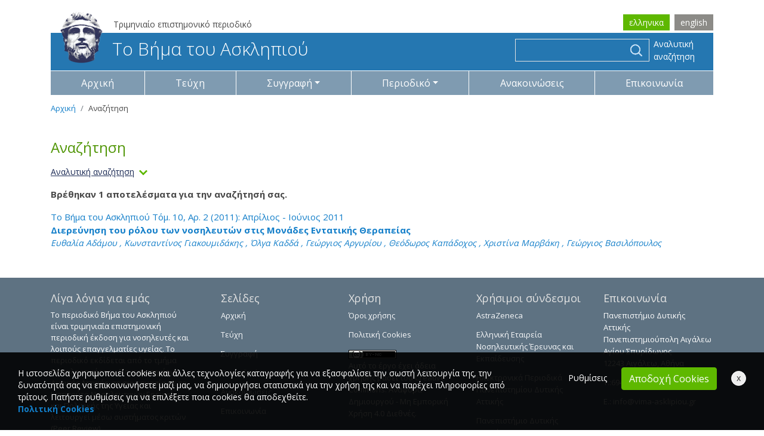

--- FILE ---
content_type: text/html; charset=utf-8
request_url: https://www.vima-asklipiou.gr/search/?author=890
body_size: 7166
content:


<!doctype html>
<html lang="el">

    <head><title>
	Αναζήτηση - Vima Asklipiou
</title><meta charset="utf-8" /><meta http-equiv="X-UA-Compatible" content="IE=edge" /><meta name="viewport" content="width=device-width, initial-scale=1" /><link rel="apple-touch-icon" sizes="57x57" href="/images/ico/apple-icon-57x57.png" /><link rel="apple-touch-icon" sizes="60x60" href="/images/ico/apple-icon-60x60.png" /><link rel="apple-touch-icon" sizes="72x72" href="/images/ico/apple-icon-72x72.png" /><link rel="apple-touch-icon" sizes="76x76" href="/images/ico/apple-icon-76x76.png" /><link rel="apple-touch-icon" sizes="114x114" href="/images/ico/apple-icon-114x114.png" /><link rel="apple-touch-icon" sizes="120x120" href="/images/ico/apple-icon-120x120.png" /><link rel="apple-touch-icon" sizes="144x144" href="/images/ico/apple-icon-144x144.png" /><link rel="apple-touch-icon" sizes="152x152" href="/images/ico/apple-icon-152x152.png" /><link rel="apple-touch-icon" sizes="180x180" href="/images/ico/apple-icon-180x180.png" /><link rel="icon" type="image/png" sizes="192x192" href="/images/ico/android-icon-192x192.png" /><link rel="icon" type="image/png" sizes="32x32" href="/images/ico/favicon-32x32.png" /><link rel="icon" type="image/png" sizes="96x96" href="/images/ico/favicon-96x96.png" /><link rel="icon" type="image/png" sizes="16x16" href="/images/ico/favicon-16x16.png" /><link rel="manifest" href="/images/ico/manifest.json" /><meta name="msapplication-TileColor" content="#ffffff" /><meta name="msapplication-TileImage" content="/images/ico/ms-icon-144x144.png" /><meta name="theme-color" content="#ffffff" /><link rel = "canonical" href="https://www.vima-asklipiou.gr/search/"/><link rel = "alternate" hreflang="el" href="https://www.vima-asklipiou.gr/search/"/><link rel = "alternate" hreflang="en" href="https://www.vima-asklipiou.gr/en/search/" /><link rel="preconnect" href="https://fonts.gstatic.com" /><link href="https://fonts.googleapis.com/css2?family=Open+Sans:wght@300;400;600;700&amp;display=swap" rel="stylesheet" /><link rel="stylesheet" type="text/css" media="all" href="/css/bootstrap.min.css" /><link rel="stylesheet" type="text/css" media="all" href="/css/style.min.css?v=1.22" />
    <meta Property= "og:title" content="Αναζήτηση - Vima Asklipiou" /><meta Property= "og:description" content="Αναζήτηση" /><meta Property= "og:url" content="https://www.vima-asklipiou.gr/search/" /><meta Property= "og:site_name" content="www.vima-asklipiou.gr" /><meta Property= "og:image" content="https://www.vima-asklipiou.gr/images/facebook-default.jpg" /><meta Property= "og:image:width" content="1200" /><meta Property= "og:image:height" content="1200" /><meta Property= "og:type" content="website" /><meta name="description" content="Αναζήτηση" /></head>
    <body data-navl="">

        
<div class="container">
    <div class="pre-header pt-4">
        <div class="row align-items-end s14">
            <div class="col-12 col-md-8 order-2 order-md-1 pb-1">
                <p class="preheaderslogan">Τριμηνιαίο επιστημονικό περιοδικό</p>
            </div>
            <div class="col-12 col-md-4 order-1 order-md-2 text-right pb-1">
                <div class='lang d-inline-block'><a class='active' href='/search/'>ελληνικα</a><a  href='/en/search/'>english</a></div>
            </div>
        </div>
        <div class="blue-bg py-1">
            <div class="row align-items-center">
                <div class="col-12 col-md-7 col-lg-7 mb-2"><a class="main-link pl-3" href="/"><img alt="Vima Asklipiou" src="/images/logo.png" class="img-fluid main-logo">Το Βήμα του Ασκληπιού</a></div>
                <div class="col-12 col-md-5 col-lg-5 mb-2">
                    <form id="search-form" action="/search/" method="post" class="form-inline justify-content-center justify-content-md-end pr-3 pl-3 pl-lg-0 pr-lg-0 pt-1">
                        <div class="input-group searchcontainer">
                            <input class="form-control" id="search1" name="search1" value="" />
                            <div class="input-group-append">
                                <div class="searchimage"><img alt="search" src="/images/icon-search.png"></div>
                            </div>
                        </div>
                        <div class="form-group pt-2 pt-sm-0 mb-0">
                            <a class="advancedsearch" href="/search/?advancedsearch=on">Αναλυτική αναζήτηση</a>
                        </div>
                    </form>
                </div>
            </div>
        </div>
    </div>
</div>

        

        <div class="container sticky-top">
            <nav class="navbar main-menu navbar-expand-lg navbar-dark bg-grey">
                <button class="navbar-toggler" type="button" data-toggle="collapse" data-target="#navbarSupportedContent" aria-controls="navbarSupportedContent" aria-expanded="false" aria-label="Toggle navigation">
                    <span class="navbar-toggler-icon"></span>
                </button>

                <div class="collapse navbar-collapse" id="navbarSupportedContent">
                    <ul class="navbar-nav nav-fill w-100 mx-auto">
                        <li class="nav-item "><a class="nav-link" href="/">Αρχική</a></li>
                        <li class="nav-item "><a class="nav-link" href="/articles/">Τεύχη</a></li><li class="nav-item dropdown "><a class="nav-link dropdown-toggle" data-toggle="dropdown" role="button" aria-expanded="false" id="ddmwritingid1" href="/writing/">Συγγραφή</a><div class="dropdown-menu" aria-labelledby="ddmwritingid1"><a class="dropdown-item" href = "/writing/authors-login/">Σύνδεση χρήστη</a><a class="dropdown-item" href = "/writing/authors-help/">Οδηγίες προς συγγραφείς</a><a class="dropdown-item" href = "/writing/submit-article/">Οδηγίες υποβολής</a></div></li><li class="nav-item dropdown "><a class="nav-link dropdown-toggle" data-toggle="dropdown" role="button" aria-expanded="false" id="ddmjournalid1" href="/journal/">Περιοδικό</a><div class="dropdown-menu" aria-labelledby="ddmjournalid1"><a class="dropdown-item" href = "/journal/information/">Πληροφορίες</a><a class="dropdown-item" href = "/journal/Suntaktikh-Omada/">Γενική Διεύθυνση</a><a class="dropdown-item" href = "/journal/Suntaktikh-epitroph/">Συντακτική Επιτροπή</a><a class="dropdown-item" href = "/journal/authors/">Συγγραφείς</a><a class="dropdown-item" href = "/journal/Overview/">Επισκόπηση</a><a class="dropdown-item" href = "/journal/Aithsh-sunergasias/">Αίτηση συνεργασίας</a></div></li><li class="nav-item "><a class="nav-link" href="/Anakoinoseis/">Ανακοινώσεις</a></li><li class="nav-item "><a class="nav-link" href="/Epikoinonia/">Επικοινωνία</a></li>
                    </ul>
                </div>
            </nav>
        </div>

        


    <div class="container mb-5">
        

    <nav aria-label="breadcrumb" data-imgsrc="">
            <ol class="breadcrumb">
                <li class="breadcrumb-item"><a href="/">Αρχική</a></li>
                <li class="breadcrumb-item active" data-aria-current="page">Αναζήτηση</li>
            </ol>
    </nav>

        <h1 class="mb-3">Αναζήτηση</h1>
		<div class="clearfix mb-3"><div class="summary advsearch" data-id="1">Αναλυτική αναζήτηση<img class="ml-2" id="img1" alt="More" src="/images/icon-down-perilipsi.png"></div></div>
        <div class="summary-container summary1 mb-5 s14">
            <form method="get" action="/search/">
                <div class="row">
                    <div class="col-12">
                        <div class="form-group">
                            <label for="search2" class="control-label">Αναζήτηση</label>
                            <input type = "text" class="form-control" name="search1" id="search2" value="">
                        </div>
                    </div>
                    <div class="col-12 col-md-6">
                        <div class="form-group">
                            <label for="author" class="control-label">Συγγραφέας</label>
                            <input type = "text" class="form-control" name="author" id="author" value="890">
                        </div>
                    </div>
                    <div class="col-12 col-md-6">
                        <div class="form-group">
                            <label for="keywords" class="control-label">Λέξεις κλειδιά</label>
                            <input type = "text" class="form-control" name="keywords" id="keywords" value="">
                        </div>
                    </div>
                    <div class="col-12">
                        <div class="form-group z-first">
                            <label for="artcategoryid1" class="control-label">Κατηγορία άρθρου</label>
                            <select name="artcategoryid1" id="artcategoryid1" class="form-control selectpicker" data-style="form-control btn-outline-primary" data-width="100%">
                                <option value="0">Όλα</option>
                                
                                <option  value="8">Ανασκόπηση</option>
                                
                                <option  value="1">Άρθρο Σύνταξης</option>
                                
                                <option  value="10">Βιοηθική</option>
                                
                                <option  value="11">Δελτίο Τύπου</option>
                                
                                <option  value="2">Ειδικό Άρθρο</option>
                                
                                <option  value="5">Επίκαιρο Θέμα</option>
                                
                                <option  value="4">Έρευνα</option>
                                
                                <option  value="12">Ερευνητικό Πρωτόκολλο</option>
                                
                                <option  value="6">Μελέτη Περίπτωσης</option>
                                
                                <option  value="3">Συστηματική Ανασκόπηση</option>
                                
                                <option  value="7">Χαιρετισμοί</option>
                                
                            </select>
                        </div>
                    </div>
                    <div class="col-12">
                        <p class="black-text">Χρονικό εύρος</p>
                        <div id="slider"></div>
                    </div>
                    <div class="col-12 col-md-6">
                        <input type="submit" class="btn btn-primary" value="Αναζήτηση">
                    </div>

                </div>
                <input type="hidden" name="minDate" id="minDate" value="2002-1-1">
                <input type="hidden" name="maxDate" id="maxDate" value="2026-1-20">
                <input type="hidden" name="advancedsearch" value="on">
            </form>
        </div>
        
            <p class="bold">Βρέθηκαν 1 αποτελέσματα για την αναζήτησή σας.</p>
            
                <div class="mb-4">
                    <a href="/articles/417/">
                        <p class="mb-0">Το Βήμα του Ασκληπιού Τόμ. 10, Αρ. 2 (2011): Απρίλιος - Ιούνιος 2011</p>
                        <p class="bold mb-0">Διερεύνηση του ρόλου των νοσηλευτών στις Μονάδες Εντατικής Θεραπείας</p>
                        
                            <p class="s14 font-italic mb-1">
                                Ευθαλία Αδάμου
                                    , Κωνσταντίνος Γιακουμιδάκης
                                    , Όλγα Καδδά
                                    , Γεώργιος Αργυρίου
                                    , Θεόδωρος Καπάδοχος
                                    , Χριστίνα Μαρβάκη
                                    , Γεώργιος Βασιλόπουλος
                                    
                            </p>
                        
                    </a>
                </div>
            
        

    </div>




        
<div class="footer pt-4 pb-3 text-center text-md-left">
    <div class="container">
        <div class="row">
            <div class="col-12 col-md-6 col-lg-3">
                <div class="row">
                    <div class="col-12 mb-md-3">
                        
                        <div class="pr-0 pr-md-4">
                            <h4 class="footer-title toggle-bottom" data-toggle="footerC1">Λίγα λόγια για εμάς</h4>
                            <div id="footerC1"><p>Το περιοδικό Βήμα του Ασκληπιού είναι τριμηνιαία επιστημονική περιοδική έκδοση για νοσηλευτές και λοιπούς επαγγελματίες υγείας. Το περιοδικό εκδίδεται από το τμήμα Νοσηλευτικής του Πανεπιστημίου Δυτικής Αττικής, σε συνεργασία με το Ινστιτούτο Νοσηλευτικών Ερευνών και Πολιτικής της Υγείας και λειτουργεί μέσω συστήματος κριτών (Peer Review).</p>
</div>
                        </div>
                    </div>
                </div>
            </div>
            <div class="col-12 col-md-6 col-lg-9">
                <div class="row">
                    <div class="col-12 col-md-6 col-lg-3 mb-md-3">
                        <h4 class="footer-title toggle-bottom" data-toggle="footerC2">Σελίδες</h4>
                        <ul id="footerC2" class="list-unstyled">
                            <li><a class="text-light" href="/">Αρχική</a></li>
                            <li><a class="text-light" href="/articles/">Τεύχη</a></li>
                            <li><a class="text-light" href="/writing/">Συγγραφή</a></li>
                            <li><a class="text-light" href="/journal/">Περιοδικό</a></li>
                            <li><a class="text-light" href="/Anakoinoseis/">Ανακοινώσεις</a></li>
                            <li><a class="text-light" href="/Epikoinonia/">Επικοινωνία</a></li>
                        </ul>
                    </div>
                    <div class="col-12 col-md-6 col-lg-3 mb-md-3">
                        <h4 class="footer-title toggle-bottom" data-toggle="footerC3">Χρήση</h4>
                        <ul id="footerC3" class="list-unstyled">
                            <li><a class="text-light" href="/Terms/">Όροι χρήσης</a></li>
                            <li><a class="text-light" href="/Cookies/">Πολιτική Cookies</a></li>
                            <li><img alt="BY-NC" src="/images/80x15.png"><p class="licensed">Αυτό το έργο έχει άδεια χρήσης βάσει του Creative Commons. Αναφορά Δημιουργού - Μη Εμπορική Χρήση 4.0 Διεθνές.</p></li>
                        </ul>
                    </div>
                    <div class="col-12 col-md-6 col-lg-3 mb-md-3">
                        <h4 class="footer-title toggle-bottom" data-toggle="footerC4">Χρήσιμοι σύνδεσμοι</h4>
                        <ul id="footerC4" class="list-unstyled">
                            
                                <li><a class="text-light" target="_blank" href="https://www.astrazeneca.com/country-sites/greece.html">AstraZeneca</a></li>
                            
                                <li><a class="text-light" target="_blank" href="https://eenee.gr/">Ελληνική Εταιρεία Νοσηλευτικής Έρευνας και Εκπαίδευσης</a></li>
                            
                                <li><a class="text-light" target="_blank" href="http://ejournals.uniwa.gr/">Ηλεκτρονικά Περιοδικά Πανεπιστημίου Δυτικής Αττικής</a></li>
                            
                                <li><a class="text-light" target="_blank" href="https://www.uniwa.gr/">Πανεπιστήμιο Δυτικής Αττικής</a></li>
                            
                                <li><a class="text-light" target="_blank" href="http://nurs.uniwa.gr/">Τμήμα Νοσηλευτικής, Πανεπιστήμιο Δυτικής Αττικής</a></li>
                            
                        </ul>
                    </div>
                    <div class="col-12 col-md-6 col-lg-3 mb-md-3">
                        <h4 class="footer-title">Επικοινωνία</h4>
                        <ul class="list-unstyled">
                            
		                    <li>Πανεπιστήμιο Δυτικής Αττικής<br>Πανεπιστημιούπολη Αιγάλεω<br>Αγίου Σπυρίδωνος<br>12243 Αιγάλεω, Αθήνα</li>
    	                    <li>T.:6946857254</li>
		                    <li>E.:<a class="text-light" href="mailto: info@vima-asklipiou.gr"> info@vima-asklipiou.gr</a></li>
                        </ul>
                    </div>
                </div>
            </div>
        </div>
    </div>
</div>
<div class="footer2 pt-2 pb-2">
    <div class="container">
        <div class="row">
            <div class="col-12 col-sm-6 text-center text-sm-left">Copyright © 2026 Vima Asklipiou.</div>
            <div class="col-12 col-sm-6 text-center text-sm-right">Powered by <a class="text-light" href="https://www.mayagraphics.gr" target="_blank">MayaGrpahics</a>.</div>
        </div>
    </div>
</div>


        <div class="cookie-wrapper">
            <div class="cookie">
                <div class="left">
                    
                    <p>Η ιστοσελίδα χρησιμοποιεί cookies και άλλες τεχνολογίες καταγραφής για να εξασφαλίσει την σωστή λειτουργία της, την δυνατότητά σας να επικοινωνήσετε μαζί μας, να δημιουργήσει στατιστικά για την χρήση της και να παρέχει πληροφορίες από τρίτους. Πατήστε ρυθμίσεις για να επιλέξετε ποια cookies θα αποδεχθείτε.<br />
                        <a href="/Cookies/"><b>Πολιτική Cookies</b></a></p>
                </div>
                <div class="right">
                    <p><span class="cookiesettings">Ρυθμίσεις</span>
                        <button class="btn btn-secondary hide-cookie">Αποδοχή Cookies</button>
                        <span class="hide-cookie-temp">x</span></p>
                </div>
            </div>
        </div>

        <div class="modal fade" id="cookie-settings" tabindex="-1" role="dialog" aria-labelledby="cookie-settings">
            <div class="modal-dialog modal-lg" role="document">
                <div class="modal-content">
                    <div class="modal-header">
                        <h5 class="modal-title" id="myModalLabel">Ρυθμίσεις</h5>
                        <button type="button" class="close" data-dismiss="modal" aria-label="Close"><span aria-hidden="true">&times;</span></button>
                    </div>
                    <div class="modal-body">
                    </div>
                    <div class="clearfix"></div>
                    <div class="modal-footer ps-item-link">
                        <button type="button" class="btn btn-secondary savecookies" data-dismiss="modal">Αποθήκευση</button>
                    </div>
                </div>
            </div>
        </div>

        


        <script src="/js/jquery-3.4.1.min.js" defer="defer"></script>
        <script src="/js/popper.min.js" defer="defer"></script>
        <script src="/js/bootstrap.min.js" defer="defer"></script>
        <script src="/js/script.min.js?v=1.22" defer="defer"></script>
        <script src="https://kit.fontawesome.com/4366161ae9.js" crossorigin="anonymous" defer="defer"></script>

        
    <script src="/js/jQDateRangeSlider-withRuler-min.js" defer="defer"></script>
    <link href="/css/iThing.css" rel="stylesheet" type="text/css">
	<link property="stylesheet" href="/css/bootstrap-select.min.css" rel="stylesheet" />
    <script src="/js/bootstrap-select.min.js" type="text/javascript" defer="defer"></script>

<script> 
    window.addEventListener('DOMContentLoaded', function () {
        (function ($) {

            $("#slider").dateRangeSlider({
                bounds: { min: new Date(2002, 0, 1), max: new Date(2026, 0, 20, 12, 59, 59) },
                defaultValues: { min: new Date(2002,0,1), max: new Date(2026,0,20) },
                arrows: false,
                formatter: function (val) {
                    var days = val.getDate(),
                        month = val.getMonth() + 1,
                        year = val.getFullYear();
                    return days + "/" + month + "/" + year;
                },
                step: {
                    months: 1
                }
            
            });
            //$("#slider").dateRangeSlider("values", new Date(), New Date());
            $("#slider").bind("valuesChanged", function (e, data) {
                $("#minDate").val(data.values.min.getFullYear() + '-' + (data.values.min.getMonth() + 1) + '-' + data.values.min.getDate());
                $("#maxDate").val(data.values.max.getFullYear() + '-' + (data.values.max.getMonth() + 1) + '-' + data.values.max.getDate());
            });


            $(".pagination a").click(function (e) {
                e.preventDefault();
                currentPage = $(this).attr("data-value");
                window.location.href = '/search/?search1=&author=890&keywords=&advancedsearch=&artcategoryid1=&minDate=&maxDate=&currentPage=' + currentPage;
            })
            $(".summary").click(function () {
                $("#slider").dateRangeSlider('resize');
            });

            
        })(jQuery);

    });

</script>


            
        

    </body>
</html>